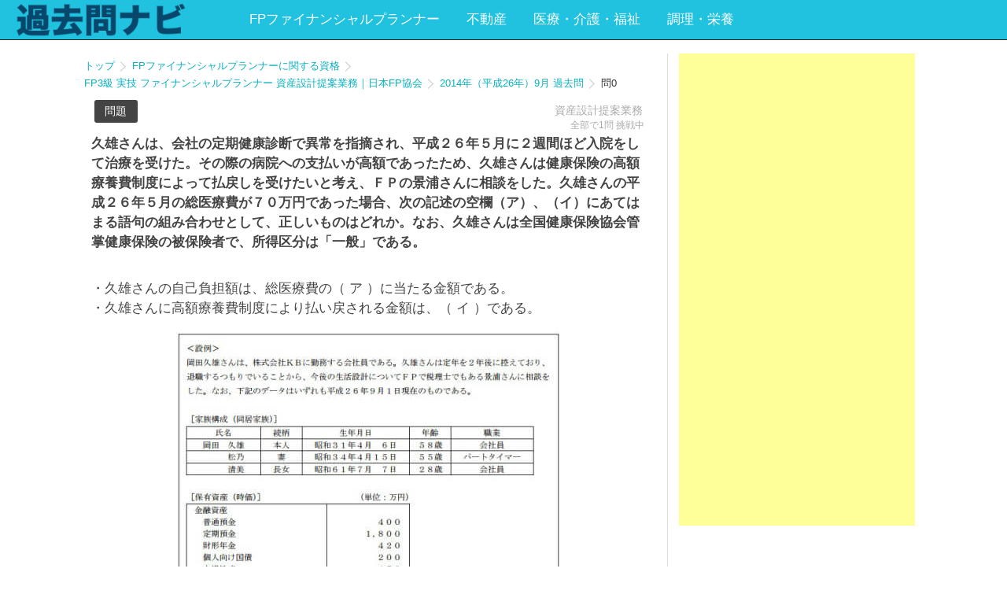

--- FILE ---
content_type: text/html; charset=UTF-8
request_url: https://kakomonnavi.com/detail.php?id=fp3_jitugi-2014_9&seq=2541&type=unit
body_size: 18654
content:
<!DOCTYPE html>
<html lang="ja">
<head>
			<!-- imobile_Adx ヘッダー用_<head>のすぐ下に設置してください -->
		<script async src="https://securepubads.g.doubleclick.net/tag/js/gpt.js"></script>
		<script>
		  window.googletag = window.googletag || {cmd: []};
		  googletag.cmd.push(function() {
		    googletag.defineSlot('/9176203,22574161802/1710932', [728, 90], 'div-gpt-ad-1594796464576-0').addService(googletag.pubads());
		    googletag.defineSlot('/9176203,22574161802/1710933', [[336, 280], [300, 250]], 'div-gpt-ad-1594796498947-0').addService(googletag.pubads());
		    googletag.defineSlot('/9176203,22574161802/1710934', [[300, 250], [336, 280]], 'div-gpt-ad-1594796534923-0').addService(googletag.pubads());
		    googletag.defineSlot('/9176203,22574161802/1710945', [300, 600], 'div-gpt-ad-1594796573166-0').addService(googletag.pubads());
		    googletag.pubads().enableSingleRequest();
		    googletag.pubads().collapseEmptyDivs(); //空のdivを閉じる
		    googletag.enableServices();
		  });
		</script>
		<meta charset="UTF-8">
	<meta name="viewport" content="width=device-width">
	<meta name="apple-mobile-web-app-capable" content="yes">
	<link rel="shortcut icon" href="images/favicon.ico">
	<link rel="apple-touch-icon" href="images/apple-touch-icon.png">

	
	
	

	<title>久雄さんは、会社の定期健康診断で異常を指摘され、平成２６年５月に２週間ほど入院をして治療を受けた...</title>

	<meta name="description" content="FP3級 実技 ファイナンシャルプランナー 資産設計提案業務｜日本FP協会の2014年（平成26年）9月 過去問の問題を無料で試験対策！（ア）３割 （イ）１２５,５７０円 or （ア）３割 （イ） ８４,４３０円">


	<meta property="og:title" content="久雄さんは、会社の定期健康診断で異常を指摘され、平成２６年５月に２週間ほど入院をして治療を受けた..." />
	<meta property="og:site_name" content="久雄さんは、会社の定期健康診断で異常を指摘され、平成２６年５月に２週間ほど入院をして治療を受けた..." />
	<meta property="og:description" content="FP3級 実技 ファイナンシャルプランナー 資産設計提案業務｜日本FP協会の2014年（平成26年）9月 過去問の問題を無料で試験対策！（ア）３割 （イ）１２５,５７０円 or （ア）３割 （イ） ８４,４３０円" />
	<meta property="og:type" content="website" />
	<meta property="og:url" content="https://kakomonnavi.com/" />
	<meta property="og:image" content="https://kakomonnavi.com/images/main_img.png" />
	<meta name="twitter:card" content="summary" />
	<meta name="twitter:title" content="久雄さんは、会社の定期健康診断で異常を指摘され、平成２６年５月に２週間ほど入院をして治療を受けた..." />
	<meta name="twitter:description" content="FP3級 実技 ファイナンシャルプランナー 資産設計提案業務｜日本FP協会の2014年（平成26年）9月 過去問の問題を無料で試験対策！（ア）３割 （イ）１２５,５７０円 or （ア）３割 （イ） ８４,４３０円" />
	<meta name="twitter:image" content="https://kakomonnavi.com/images/main_img.png" />
	<meta name="twitter:url" content="https://kakomonnavi.com/" />

	<!--
	<link href='https://fonts.googleapis.com/css?family=Khula:400,600,800' rel='stylesheet' type='text/css'>
	-->
	<script src="https://ajax.googleapis.com/ajax/libs/jquery/2.2.4/jquery.min.js"></script>
	<!--
	<script type="text/javascript" src="js/jquery-2.1.4.min.js"></script>
	-->

	<link rel="preconnect" href="https://fonts.googleapis.com">
	<link rel="preconnect" href="https://fonts.gstatic.com" crossorigin>
	<link href="https://fonts.googleapis.com/css2?family=BIZ+UDPGothic&display=swap" rel="stylesheet">


	<link rel="stylesheet" href="css/style.css">
	<script src="https://kit.fontawesome.com/f7c42c5ee1.js" crossorigin="anonymous"></script>




	<!--
	<script type="text/javascript" src="js/slidebars.js"></script>
	<link rel="stylesheet" href="css/slidebars.css">
	-->
	<script>
	    // (function($) {
	    //     $(document).ready(function() {
	    //         $.slidebars();
	    //     });
	    // }) (jQuery);
	</script>

	<!--google アナリティクス　GA4タグ-->
	<!-- Google tag (gtag.js) -->
	<script async src="https://www.googletagmanager.com/gtag/js?id=G-NRV47MMJQT"></script>
	<script>
	  window.dataLayer = window.dataLayer || [];
	  function gtag(){dataLayer.push(arguments);}
	  gtag('js', new Date());

	  gtag('config', 'G-NRV47MMJQT');
	</script>
	<!--googleオーバーレイ広告-->
	<script async src="//pagead2.googlesyndication.com/pagead/js/adsbygoogle.js"></script>
	<script>
	  (adsbygoogle = window.adsbygoogle || []).push({
	    google_ad_client: "ca-pub-3290839929884365",
	    enable_page_level_ads: true
	  });
	</script>
</head>
<body>

<div id="fb-root"></div>
<script>(function(d, s, id) {
  var js, fjs = d.getElementsByTagName(s)[0];
  if (d.getElementById(id)) return;
  js = d.createElement(s); js.id = id;
  js.src = "//connect.facebook.net/ja_JP/sdk.js#xfbml=1&version=v2.8";
  fjs.parentNode.insertBefore(js, fjs);
}(document, 'script', 'facebook-jssdk'));</script>





<!--
<header id="header"  class="sb-slide">
-->
<header id="header">
	<!--
  <p class="sb-toggle-left sp_toggle">
		　＜
  </p>
  --> 
	<p class="logo"><a href="https://kakomonnavi.com/" title="過去問ナビ"><img src="images/logo.png" alt="過去問ナビ"></a></p>

		<nav id="nav" class="pc_only">
		<ul class="list">
					<li class="category_title"><a href="category.php?id=hoken" title="FPファイナンシャルプランナー">FPファイナンシャルプランナー</a></h4>
			</li>
							<li class="category_title"><a href="category.php?id=hudousan" title="不動産">不動産</a></h4>
			</li>
							<li class="category_title"><a href="category.php?id=kaigo" title="医療・介護・福祉">医療・介護・福祉</a></h4>
			</li>
							<li class="category_title"><a href="category.php?id=food" title="調理・栄養">調理・栄養</a></h4>
			</li>
						</ul>
	</nav>
	</header><div id="container">
<div id="sb-site">
<div id="main_container">
	<article>
	<div id="main" class="page_detail">
			<div class="pankuzu">
				<ul class="list">
					<li><a href="https://kakomonnavi.com/" title="トップ">トップ</a></li>
					<li><a href="https://kakomonnavi.com/category.php?id=hoken" title="FPファイナンシャルプランナーに関する資格">FPファイナンシャルプランナーに関する資格</a></li>
					<li><a href="https://kakomonnavi.com/licence.php?id=fp3_jitugi" title="FP3級 実技 ファイナンシャルプランナー 資産設計提案業務｜日本FP協会">FP3級 実技 ファイナンシャルプランナー 資産設計提案業務｜日本FP協会</a></li>
					<li><a href="https://kakomonnavi.com/test.php?id=fp3_jitugi-2014_9" title="2014年（平成26年）9月 過去問">2014年（平成26年）9月 過去問</a></li>
					<li>問0</li>
				</ul>
			</div>
			<!--上段広告=======================-->
<div class="ad_middle">
			<!-- /9176203/1710932 PC ヘッダービッグバナー -->
		<div id='div-gpt-ad-1594796464576-0'>
		  <script>
		    googletag.cmd.push(function() { googletag.display('div-gpt-ad-1594796464576-0'); });
		  </script>
		</div>
	</div>


			<div class="question_area">
				<div class="question_head">
					<p class="question_all_number">
						全部で1問 挑戦中
					</p>
					<p class="question_chapter">
						資産設計提案業務					</p>



										<p class="mondai seq">
						問題
					</p>
									</div>

				<h1 class="question_body" id="question_body">
					<pre>久雄さんは、会社の定期健康診断で異常を指摘され、平成２６年５月に２週間ほど入院をして治療を受けた。その際の病院への支払いが高額であったため、久雄さんは健康保険の高額療養費制度によって払戻しを受けたいと考え、ＦＰの景浦さんに相談をした。久雄さんの平成２６年５月の総医療費が７０万円であった場合、次の記述の空欄（ア）、（イ）にあてはまる語句の組み合わせとして、正しいものはどれか。なお、久雄さんは全国健康保険協会管掌健康保険の被保険者で、所得区分は「一般」である。</pre>
				</h1>

				<div class="type_boolean">
										<div class="sub_body">
						<pre>・久雄さんの自己負担額は、総医療費の（ ア ）に当たる金額である。
・久雄さんに高額療養費制度により払い戻される金額は、（ イ ）である。</pre>
					</div>
															<p class="question_img">
						<img src="https://kakomonnavi.com/images/question/1473912388_ea5c656becd6070d66c7f43b36a48be7ec0d4032.jpg">
					</p>
																																		</div>


				<!--sub_body2に「前問」の表記トリガーがあった場合、前の問題を取得する-->
				
				<div class="answers" id="answers">
					<ul class="answers_list">
													
							
							<li>
								<p class="question_num">(1)</p>
								<ul id="answer_options_list0" class="answer_options_list answer0" data-multi="1" data-answer='1' data-seq='2541'>
																									
																		
																												<li class="long">
											<p class="option correct long" data-option='1'>
																																																		（ア）３割 （イ）１２５,５７０円																							</p>
																																																							</li>
									
																	
																		
																												<li class="long">
											<p class="option wrong long" data-option='2'>
																																																		（ア）３割 （イ） ８４,４３０円																							</p>
																																																							</li>
									
																	
																		
																												<li class="long">
											<p class="option wrong long" data-option='3'>
																																																		（ア）２割 （イ） ５５,５７０円																							</p>
																																																							</li>
									
																	
																		
																		
																	
																		
																		
																	
																		
																		
																	
																		
																		
																	
																		
																		
																	
																		
																		
																	
																		
																		
																	
																		
																		
																	
																		
																		
																	
																		
																		
																	
																		
																		
																	
																		
																		
																	
																		
																		
																	
																		
																		
																	
																		
																		
																	
																		
																		
																	
																		
																		
																</ul>
							</li>
																																																																						</ul>
				</div>
				<!--中段広告=======================-->
<div class="ad_middle">
			<div class="">
			<script async src="//pagead2.googlesyndication.com/pagead/js/adsbygoogle.js"></script>
			<!-- kakomonnavi_pc_detail_big -->
			<ins class="adsbygoogle"
			     style="display:block"
			     data-ad-client="ca-pub-3290839929884365"
			     data-ad-slot="4255158531"
			     data-ad-format="link"></ins>
			<script>
			(adsbygoogle = window.adsbygoogle || []).push({});
			</script>
		</div>
	</div>

								
				


								<script>
					//次へボタン有効にするためのカウント
					sessionStorage['qnum'] = 1;
				</script>


				<!--captionと連動して自動で表示される解説-->
								<!--End captionと連動して自動で表示される解説-->


				<div id="btn2" class="btn disabled">
									<a href="_redirect_result.php">結果を見る</a>
								</div>


								<script type="text/javascript" src="js/question_check.js"></script>
			</div>

	</div>
	</article>


	

<div id="side_column">
	<div class="side_ad_top">
		<script async src="https://pagead2.googlesyndication.com/pagead/js/adsbygoogle.js"></script>
		<!-- kakomonnavi_pc_side -->
		<ins class="adsbygoogle"
		     style="display:inline-block;width:300px;height:600px"
		     data-ad-client="ca-pub-3290839929884365"
		     data-ad-slot="9831065339"></ins>
		<script>
		     (adsbygoogle = window.adsbygoogle || []).push({});
		</script>
	</div>

<!-- 	<div class="side_cate_list">
		<h2 class="title">カテゴリ</h2>
		<ul class="list">
					<li class="category_title"><a href="category.php?id=hoken" title="FPファイナンシャルプランナー">FPファイナンシャルプランナー</a></h4>
			</li>
					<li class="category_title"><a href="category.php?id=hudousan" title="不動産">不動産</a></h4>
			</li>
					<li class="category_title"><a href="category.php?id=kaigo" title="医療・介護・福祉">医療・介護・福祉</a></h4>
			</li>
					<li class="category_title"><a href="category.php?id=food" title="調理・栄養">調理・栄養</a></h4>
			</li>
				</ul>
	</div> -->
	

</div>


</div>
</div>

</div>
<div id="footer">
	<div class="wrap">
		<div class="social_area">
	<ul class="list">
		<li>
			<div class="fb-like" data-href="http://kakomonnavi.com/" data-width="300" data-layout="button_count" data-action="like" data-size="large" data-show-faces="true" data-share="true"></div>
		</li>
		<li>
			<a href="https://twitter.com/share?ref_src=twsrc%5Etfw" class="twitter-share-button" data-hashtags="過去問ナビ" data-show-count="false">Tweet</a><script async src="https://platform.twitter.com/widgets.js" charset="utf-8"></script>
		</li>
	</ul>
	<div class="report_please">
		<h5>
			■問題や解答に間違いがあったら
		</h5>
		<p>問題や解答に間違いなどありましたら、ご自身のツイッター等で「URL」と「#過去問ナビ」のハッシュタグをつけてつぶやいていただけますと助かります。ご利用者様のタイムラインをお汚しすることになってしまうので大変恐縮です。確認でき次第修正いたします。</p><br>
		<p>
			【投稿例】<br>
			解答が間違ってる。https://kakomonnavi.com/detail.php?licence=takken&amp;seq=11376 #過去問ナビ
		</p>
		<br>
<p>2021/3/25<br>
生保一般を非表示とさせていただいております。
</p>	</div>
</div>	</div>

	<div class="footer_bottom">
		<p class="logo">
			<a href="https://kakomonnavi.com/" title="過去問ナビ">
				過去問ナビ			</a>
		</p>
		<ul class="footer_list">
			<li>
				<a href="https://kakomonnavi.com/privacypolicy.php" title="過去問ナビ">プライバシーポリシー</a>
			</li>
		</ul>
	</div>
</div>

</body>
</html>


<script type="text/javascript">
	$('#zenmon_toggle').click(function() {
        $('.zenmon_body').fadeToggle(200,alertFunc);

  })
	function alertFunc(){
		if ($(this).css('display') == 'block') {
			$("#zenmon_toggle").text("✕ 前問をとじる");
			$('#zenmon_toggle').toggleClass('on');
    	$('#zenmon_toggle').toggleClass('off');
		}else{
			$("#zenmon_toggle").text("▼ 前問を見る");
			$('#zenmon_toggle').toggleClass('on');
    	$('#zenmon_toggle').toggleClass('off');
		}
	};

</script>

<script type="application/ld+json">
	[
		{
		"@context": "http://schema.org",
		"@type": "ItemPage",
		"about": "久雄さんは、会社の定期健康診断で異常を指摘され、平成２６年５月に２週間ほど入院をして治療を受けた...",
		"description": "FP3級 実技 ファイナンシャルプランナー 資産設計提案業務｜日本FP協会の2014年（平成26年）9月 過去問の問題を無料で試験対策！（ア）３割 （イ）１２５,５７０円 or （ア）３割 （イ） ８４,４３０円",
		"keywords":"FP3級 実技 ファイナンシャルプランナー 資産設計提案業務｜日本FP協会,2014年（平成26年）9月 過去問",
		"producer":"FP3級 実技 ファイナンシャルプランナー 資産設計提案業務｜日本FP協会",
		"text":"久雄さんは、会社の定期健康診断で異常を指摘され、平成２６年５月に２週間ほど入院をして治療を受けた。その際の病院への支払いが高額であったため、久雄さんは健康保険の高額療養費制度によって払戻しを受けたいと考え、ＦＰの景浦さんに相談をした。久雄さんの平成２６年５月の総医療費が７０万円であった場合、次の記述の空欄（ア）、（イ）にあてはまる語句の組み合わせとして、正しいものはどれか。なお、久雄さんは全国健康保険協会管掌健康保険の被保険者で、所得区分は「一般」である。　・久雄さんの自己負担額は、総医療費の（ ア ）に当たる金額である。
・久雄さんに高額療養費制度により払い戻される金額は、（ イ ）である。",
		"isAccessibleForFree":true,
		"image": "https://kakomonnavi.com/images/main_img.png"
		},
		//以下、パンくずリスト--------
		{
		"@context": "http://schema.org",
		"@type": "BreadcrumbList",
		"itemListElement":
		[
			{
				"@type": "ListItem",
				"position": 1,
				"name": "HOME",
				"item": "https://kakomonnavi.com/"
			},
			{
				"@type": "ListItem",
				"position": 2,
				"name": "FPファイナンシャルプランナーに関する資格",
				"item":"https://kakomonnavi.com/category.php?id=hoken"
			},
			{
				"@type": "ListItem",
				"position": 3,
				"item":"https://kakomonnavi.com/licence.php?id=fp3_jitugi",
				"name": "FP3級 実技 ファイナンシャルプランナー 資産設計提案業務｜日本FP協会"
			},
			{
				"@type": "ListItem",
				"position": 4,
				"item":"https://kakomonnavi.com/test.php?id=fp3_jitugi-2014_9",
				"name": "2014年（平成26年）9月 過去問"
			},
			{
				"@type": "ListItem",
				"position": 5,
				"item":"https://kakomonnavi.com/detail.php?seq=2541",
				"name": "久雄さんは、会社の定期健康診断で異常を指摘され、平成２６年５月に２週間ほど入院をして治療を受けた..."
			}
		]
		}
	]
</script>

--- FILE ---
content_type: text/html; charset=utf-8
request_url: https://www.google.com/recaptcha/api2/aframe
body_size: 265
content:
<!DOCTYPE HTML><html><head><meta http-equiv="content-type" content="text/html; charset=UTF-8"></head><body><script nonce="_EMq8l3i1xcgmJYvS1eYYg">/** Anti-fraud and anti-abuse applications only. See google.com/recaptcha */ try{var clients={'sodar':'https://pagead2.googlesyndication.com/pagead/sodar?'};window.addEventListener("message",function(a){try{if(a.source===window.parent){var b=JSON.parse(a.data);var c=clients[b['id']];if(c){var d=document.createElement('img');d.src=c+b['params']+'&rc='+(localStorage.getItem("rc::a")?sessionStorage.getItem("rc::b"):"");window.document.body.appendChild(d);sessionStorage.setItem("rc::e",parseInt(sessionStorage.getItem("rc::e")||0)+1);localStorage.setItem("rc::h",'1769640589211');}}}catch(b){}});window.parent.postMessage("_grecaptcha_ready", "*");}catch(b){}</script></body></html>